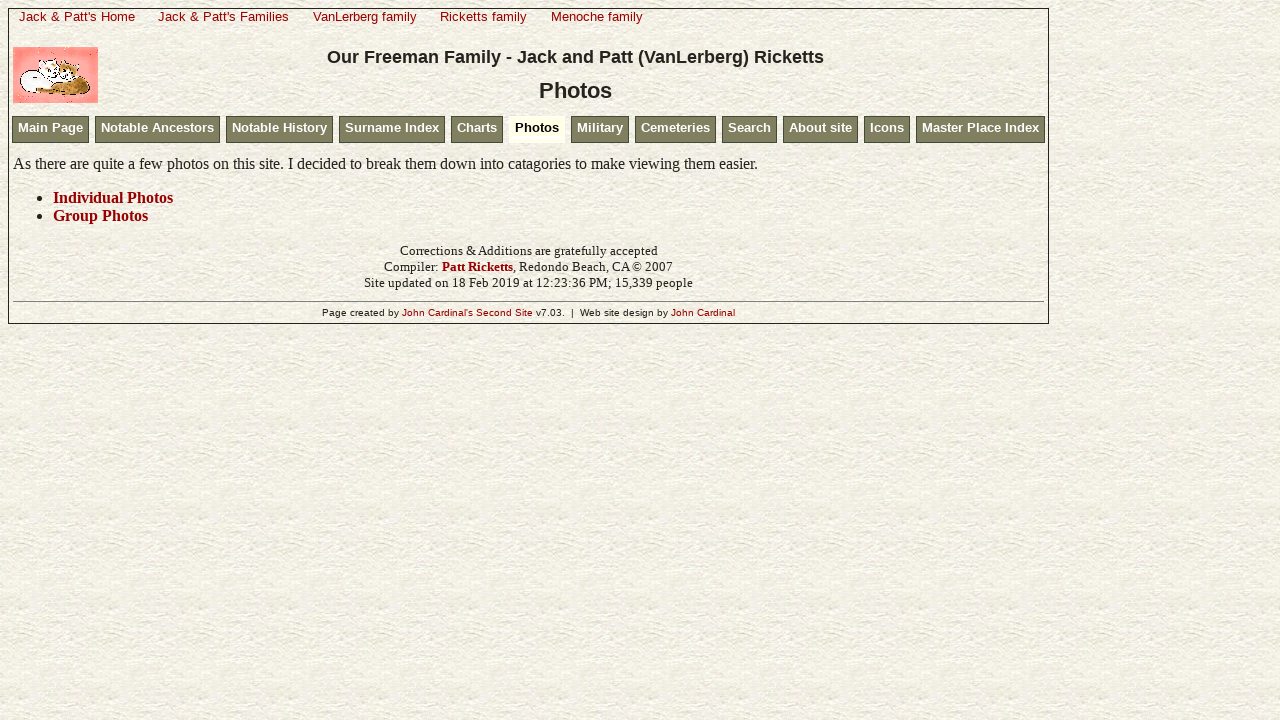

--- FILE ---
content_type: text/html
request_url: http://jackandpatt.com/freeman/ui40.htm
body_size: 1443
content:
<!DOCTYPE html>
<html data-site-title="Our Freeman Family - Jack and Patt (VanLerberg) Ricketts" data-page-title="Photos ">
 <head>
 <meta charset="windows-1252">
 <meta http-equiv="X-UA-Compatible" content="IE=edge">
 <meta name="viewport" content="width=device-width, initial-scale=1">
 <meta name="Generator" content="Second Site 7.3">
 <!-- PageSet: List Pages -->
 <link type="text/css" rel="stylesheet" href="layout7.css">
 <link type="text/css" rel="stylesheet" href="site.css">
 <script src="https://ajax.googleapis.com/ajax/libs/jquery/1.10.2/jquery.min.js"></script>
 <script src="scripts.js"></script>
 <title>Our Freeman Family - Jack and Patt (VanLerberg) Ricketts - Photos</title>
</head>

<body id="listpages">
  <div id="container"><div id="menutop"><ul class="menutop"><li><a href="http://www.jackandpatt.com/index.html">Jack & Patt's Home</a></li> <li><a href="http://www.jackandpatt.com/families.html">Jack & Patt's Families</a></li> <li><a href="http://jackandpatt.com/vanlerberg/index.htm">VanLerberg family</a></li> <li><a href="http://jackandpatt.com/ricketts/index.htm">Ricketts family</a></li> <li><a href="http://jackandpatt.com/menoche/index.htm">Menoche family</a></li> </ul><div class="stretch"></div></div>
    <div id="headerw"><div id="header"><h2><img class="ss-pageimage" width="85" height="56" src="siteicon.gif" id="siteicon" alt="">Our Freeman Family - Jack and Patt (VanLerberg) Ricketts</h2><h1>Photos</h1><div class="stretch"></div></div></div>
    <div id="menubar"><ul class="menublock menubar"><li><a href="index.htm">Main Page</a></li><li><a href="ui21.htm">Notable Ancestors</a></li><li><a href="ui205.htm">Notable History</a></li><li><a href="surname_index.htm">Surname Index</a></li><li><a href="ui35.htm">Charts</a></li><li class="menucurrent"><a href="ui40.htm">Photos</a></li><li><a href="ui54.htm">Military</a></li><li><a href="ui56.htm">Cemeteries</a></li><li><a href="ui170.htm">Search</a></li><li><a href="ui08.htm">About site</a></li><li><a href="ui07.htm">Icons</a></li><li><a href="ui03.htm">Master Place Index</a></li></ul><div class="stretch"></div></div>
    <div id="wrapper">
      <div id="contentw"><div id="content"><div id="pagedesc">As there are quite a few photos on this site. I decided to break them down into catagories to make viewing them easier.</div><ul class="spl"><li><a href="ui02.htm">Individual Photos</a></li><li><a href="ui42.htm">Group Photos</a></li></ul>&#160;</div></div>
    </div>
    <div id="sidebarw"><div id="sidebar"></div></div>
    <div id="extraw"><div id="extra"></div></div>
    <div id="footerw"><div id="footer"><div id="compiler">Corrections & Additions are gratefully accepted<br>
Compiler: <a href="JavaScript:hemlink('pattskatts','gmail.com');">Patt Ricketts</a>, Redondo Beach, CA © 2007</div>Site updated on 18 Feb 2019 at 12:23:36 PM; 15,339 people<div id="credit">Page created by <a href="http://www.JohnCardinal.com/">John Cardinal's</a> <a href="https://www.secondsite7.com/">Second Site</a>  v7.03. &#160;|&#160; Web site design by <a href="http://www.johncardinal.com">John Cardinal</a></div></div></div>
    <div class="stretch"></div>
  </div>
</body></html>